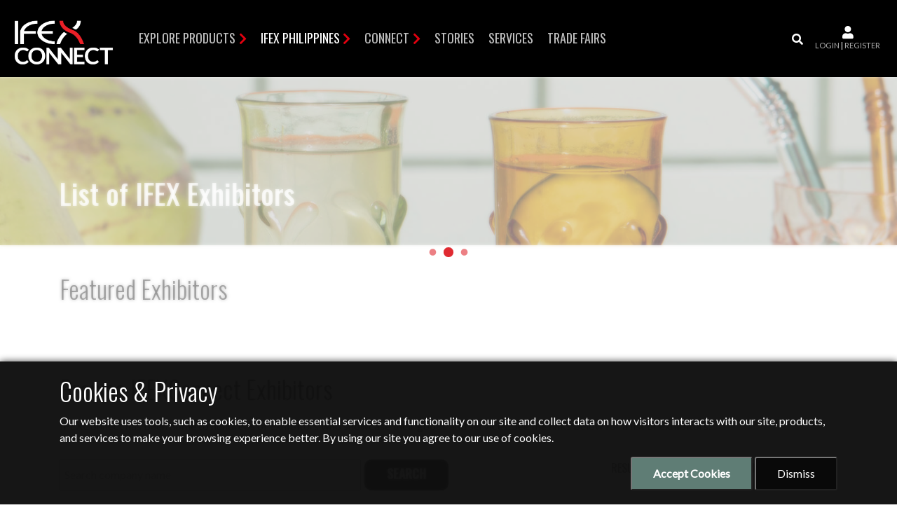

--- FILE ---
content_type: text/html; charset=UTF-8
request_url: https://www.ifexconnect.com/exhibitors/current
body_size: 6543
content:
<!DOCTYPE html>
<html lang="en">
    <head>
        <meta charset="utf-8">
                <meta http-equiv="Content-Security-Policy" content="upgrade-insecure-requests">
                <meta name="viewport" content="width=device-width, initial-scale=1, shrink-to-fit=no">
        <link rel="icon" type="image/png" href="/assets/images/favicon.png" />
        <meta name="csrf-token" content="UjYNpcGmAEfcuUgG57z4By111EKLhoHAjQozLl6n">

        
                    
            <title>Access the listing to 2025&#039;s IFEX Philippines Exhibitors</title>
            <meta name="description" content="Your Guide to 2025 International Food Expo Exhibitors and Culinary Trends | Access the listing to 2025&#039;s IFEX Philippines Exhibitors">
            <meta name="keywords" content="IFEX Philippines, CITEM, Center for International Trade Expositions  and Missions">
            <link rel="canonical" href="https://www.ifexconnect.com/exhibitors/current">

            
            <meta property="og:image" content="https://www.ifexconnect.com/assets/images/share-image-default.png">
            <meta name="twitter:image" content="https://www.ifexconnect.com/assets/images/share-image-default.png">
            <meta property="og:title" content="Access the listing to 2025&#039;s IFEX Philippines Exhibitors">
            <meta property="og:description" content="Your Guide to 2025 International Food Expo Exhibitors and Culinary Trends | Access the listing to 2025&#039;s IFEX Philippines Exhibitors">
            <meta property="og:url" content="https://www.ifexconnect.com/exhibitors/current">
            <meta property="og:type" content="website">

            
            <meta name="twitter:card" content="summary_large_image">
            <meta name="twitter:title" content="Access the listing to 2025&#039;s IFEX Philippines Exhibitors">
            <meta name="twitter:description" content="Your Guide to 2025 International Food Expo Exhibitors and Culinary Trends | Access the listing to 2025&#039;s IFEX Philippines Exhibitors">

            
            <meta name="robots" content="index, follow">

            
                            <script type="application/ld+json">
                    []
                </script>
                    
        <link href="/assets/css/ifex-nxtfoodasia.css" rel="stylesheet">
        <style type="text/css">
            .goog-te-gadget-simple  span {
                color:#000 !important; 
            }
            .cookie-holder { position: fixed; width: 100%; min-height: 150px; padding: 20px; background: rgba(10,10,10,.95); color: #fff; bottom: -150px; left: 0; display: block; z-index: 999999999; -webkit-box-shadow: 0px 0px 10px 0px rgba(0,0,0,0.75); -moz-box-shadow: 0px 0px 10px 0px rgba(0,0,0,0.75); box-shadow: 0px 0px 10px 0px rgba(0,0,0,0.75); opacity: 0; pointer-events: none; -webkit-transition:.5s; -moz-transition:.5s; transition: .5s;  }
            .cookie-holder.active { bottom: 0; opacity: 1; pointer-events: initial; }
            .cookie-holder h2 { color: #fff; text-align: left; margin-bottom: 10px; }
            .cookie-holder p { color: #fff; margin-bottom: 0; }
            .cookie-holder .button_holder { margin-top: 15px; text-align: right; }
            .cookie-holder .button_holder .more_info { background:#fff; color: #231f20; padding: 10px 30px; border-radius: 3px; cursor: pointer; font-weight: 600; text-transform: uppercase; }
                .cookie-holder .button_holder .more_info:hover { text-decoration: none; opacity: .6;  }
            .cookie-holder .button_holder .cookie_btn { background:#5f7d75; color: #fff; padding: 10px 30px; border-radius: 3px; width: unset; font-weight: 600; }
            .cookie-holder .button_holder .cookie_btn_dismiss { background:#090909; color: #fff; padding: 10px 30px; border-radius: 3px; width: unset; font-weight: 300; }


            /* MAINTENANCE MODAL START */
                .sticky-top {
                    z-index: 997 !important;
                }

                .overlay {
                    display: none;
                    position: fixed;
                    top: 0;
                    left: 0;
                    width: 100%;
                    height: 100%;
                    background-color: rgba(0, 0, 0, 0.5);
                    z-index: 998;
                }
                
                .modal {
                    display: none;
                    position: fixed;
                    z-index: 999;
                    overflow: hidden;
                    top: 50%;
                    left: 50%;
                    transform: translate(-50%, -50%);
                    width: 60vw;
                    /* height: auto; */
                    max-height: 600px;
                    background-color: #fff;
                    box-shadow: 0px 4px 8px rgba(0, 0, 0, 0.3);
                    border-radius: 8px;
                }

                .modal-content {
                    display: flex;
                    flex-direction: column;
                    width: 100%;
                    height: 100%;
                }

                .modal-body {
                    padding: 1rem;
                    overflow-y: auto;
                    max-height: 575px;
                }
                
                .close {
                    position: absolute;
                    top: 15px;
                    right: 20px;
                    color: #333;
                    font-size: 30px;
                    font-weight: bold;
                    cursor: pointer;
                    z-index: 999;
                }

                @media (max-width: 992px) {
                    .modal {
                        width: 80%;
                    }

                    .modal-logo {
                        width: 150px;
                    }
                }
            /* MAINTENANCE MODAL END */
        </style>
        
                
        <!-- Google Tag Manager -->
        <script>(function(w,d,s,l,i){w[l]=w[l]||[];w[l].push({'gtm.start':
            new Date().getTime(),event:'gtm.js'});var f=d.getElementsByTagName(s)[0],
            j=d.createElement(s),dl=l!='dataLayer'?'&l='+l:'';j.async=true;j.src=
            'https://www.googletagmanager.com/gtm.js?id='+i+dl;f.parentNode.insertBefore(j,f);
            })(window,document,'script','dataLayer','GTM-WRGNVWC5');</script>
            <!-- End Google Tag Manager -->
        <!-- Google tag (gtag.js) -->
        <script async src="https://www.googletagmanager.com/gtag/js?id=G-HT5209DMYX"></script>
        <script>
        window.dataLayer = window.dataLayer || [];
        function gtag(){dataLayer.push(arguments);}
        gtag('js', new Date());

        gtag('config', 'G-HT5209DMYX');
        </script>
        <!-- Facebook Pixel Code -->
        <script>
        !function(f,b,e,v,n,t,s)
        {if(f.fbq)return;n=f.fbq=function(){n.callMethod?
        n.callMethod.apply(n,arguments):n.queue.push(arguments)};
        if(!f._fbq)f._fbq=n;n.push=n;n.loaded=!0;n.version='2.0';
        n.queue=[];t=b.createElement(e);t.async=!0;
        t.src=v;s=b.getElementsByTagName(e)[0];
        s.parentNode.insertBefore(t,s)}(window, document,'script',
        'https://connect.facebook.net/en_US/fbevents.js');
        fbq('init', '247826403697583');
        fbq('track', 'PageView');
        </script>
        <noscript><img height="1" width="1" style="display:none"
        src="https://www.facebook.com/tr?id=247826403697583 &ev=PageView&noscript=1"
        /></noscript>
        <!-- End Facebook Pixel Code -->
        <!-- Twitter universal website tag code -->
        <script>
        !function(e,t,n,s,u,a){e.twq||(s=e.twq=function(){s.exe?s.exe.apply(s,arguments):s.queue.push(arguments);
        },s.version='1.1',s.queue=[],u=t.createElement(n),u.async=!0,u.src='//static.ads-twitter.com/uwt.js',
        a=t.getElementsByTagName(n)[0],a.parentNode.insertBefore(u,a))}(window,document,'script');
        // Insert Twitter Pixel ID and Standard Event data below
        twq('init','o6j82');
        twq('track','PageView');
        </script>
        <!-- End Twitter universal website tag code -->
            </head>
    <body>
        <!-- Google Tag Manager (noscript) -->
<noscript><iframe src="https://www.googletagmanager.com/ns.html?id=GTM-WRGNVWC5"
    height="0" width="0" style="display:none;visibility:hidden"></iframe></noscript>
    <!-- End Google Tag Manager (noscript) -->
        <!-- MAINTENANCE MODAL START -->
            
        <!-- MAINTENANCE MODAL END -->



        <div id="app-website">
            <main>
                <header class="sticky-top">
    <nav class="navbar navbar-expand-lg navbar-dark">
        <a class="navbar-brand" href="https://www.ifexconnect.com"><img src="https://www.ifexconnect.com/assets/images/ifex_connect_logo_vertical.png" alt="nxtfood asia logo"></a>
        <button class="navbar-toggler" type="button" data-toggle="collapse" data-target="#ifexNavBar"
            aria-controls="ifexNavBar" aria-expanded="false" aria-label="Toggle navigation">
            <span class="navbar-toggler-icon"></span>
        </button>

        <div class="collapse navbar-collapse" id="ifexNavBar">
            <ul class="navbar-nav mr-auto mt-2 mt-lg-0">
                <li class="nav-item dropdown" id="nav-explore">
                    <a class="nav-link dropdown-toggle" data-toggle="dropdown" href="#" role="button" aria-haspopup="true" aria-expanded="false">Explore Products</a>
                    <div class="dropdown-menu">
                        <a class="dropdown-item" href="https://www.ifexconnect.com/categories">Browse Categories</a>
                                                <a class="dropdown-item-sub" href="https://www.ifexconnect.com/category/bakery-products-and-confectionery">Bakery Products and Confectionery</a>
                                                <a class="dropdown-item-sub" href="https://www.ifexconnect.com/category/beverages">Beverages</a>
                                                <a class="dropdown-item-sub" href="https://www.ifexconnect.com/category/cereals-and-noodles">Cereals and Noodles</a>
                                                <a class="dropdown-item-sub" href="https://www.ifexconnect.com/category/food-ingredients-condiments-and-sweeteners">Food Ingredients, Condiments, and Sweeteners</a>
                                                <a class="dropdown-item-sub" href="https://www.ifexconnect.com/category/fruits-and-vegetables">Fruits and Vegetables</a>
                                                <a class="dropdown-item-sub" href="https://www.ifexconnect.com/category/functional-and-nutraceutical-foods">Functional and Nutraceutical Foods</a>
                                                <a class="dropdown-item-sub" href="https://www.ifexconnect.com/category/gourmet-and-specialty-food">Gourmet and Specialty Food</a>
                                                <a class="dropdown-item-sub" href="https://www.ifexconnect.com/category/meat-poultry-and-dairy">Meat, Poultry, and Dairy</a>
                                                <a class="dropdown-item-sub" href="https://www.ifexconnect.com/category/plant-based-alternatives">Plant-Based Alternatives</a>
                                                <a class="dropdown-item-sub" href="https://www.ifexconnect.com/category/seafood">Seafood</a>
                                                <a class="dropdown-item-sub" href="https://www.ifexconnect.com/category/snacks-and-ready-to-eat-rte-food">Snacks and Ready-to-Eat (RTE) Food</a>
                                                <a class="dropdown-item-sub" href="https://www.ifexconnect.com/category/allied-food-industries-and-trade-services">Allied Food Industries and Trade Services</a>
                                            </div>
                </li>
                <li class="nav-item dropdown" id="nav-showinfo">
                    <a class="nav-link dropdown-toggle" data-toggle="dropdown" href="#" role="button" aria-haspopup="true" aria-expanded="false">IFEX Philippines</a>
                    <div class="dropdown-menu">
                        <a class="dropdown-item" href="https://www.ifexconnect.com/ifexphilippines">About IFEX Philippines</a>
                        <!-- <a class="dropdown-item" href="/about-us#showComponents">Show Components</a> -->
                        <a class="dropdown-item" href="https://www.ifexconnect.com/exhibitors/current">List of Exhibitors</a>
                        <a class="dropdown-item" href="/past-exhibitors">Past Exhibitors</a>
                        <!-- <a class="dropdown-item" href="#">Partners</a> -->
                    </div>
                </li>
                <li class="nav-item dropdown" id="nav-connect">
                    <a class="nav-link dropdown-toggle" data-toggle="dropdown" href="#" role="button" aria-haspopup="true" aria-expanded="false">Connect</a>
                    <div class="dropdown-menu">
                        <a class="dropdown-item" href="https://www.ifexconnect.com/how-it-works">How it Works</a>
                                                <a class="dropdown-item" href="https://www.ifexconnect.com/pre-registration/buyer">Be a Buyer</a>
                        <a class="dropdown-item" href="https://www.ifexconnect.com/pre-registration/exhibitor">Be an Exhibitor</a>
                        <a class="dropdown-item" href="https://www.ifexconnect.com/login">Login Portal</a>
                                            </div>
                </li>
                <!-- <li class="nav-item">
                    <a class="nav-link" href="https://foodphilippines.com" target="_blank">FoodPhilippines</a>
                </li> -->
                <li class="nav-item" id="nav-stories">
                    <a class="nav-link" href="https://www.ifexconnect.com/stories">Stories</a>
                </li>
                <li class="nav-item" id="nav-services">
                    <a class="nav-link" href="https://www.ifexconnect.com/services">Services</a>
                </li>
                <li class="nav-item" id="nav-events">
                    <a class="nav-link" href="https://www.ifexconnect.com/trade-fairs">TRADE FAIRS</a>
                </li>

                


                <!-- <li class="nav-item">
                    <a class="nav-link" href="https://foodphilippines.com" target="_blank"><img src="/assets/images/foodphils_logo-white_76x28.png"></a>
                </li> -->
            </ul>
            <div class="search-button"><i class="fa fa-search" aria-hidden="true"></i></div>
            <div class="login-holder">
                                                    <p><i class="fa fa-user" aria-hidden="true"></i></p>
                    <p><a href="https://www.ifexconnect.com/login" class="text_btn" data-target="pop-signin">login</a> | <a href="https://www.ifexconnect.com/pre-registration">register</a></p>
                            </div>
            <div id="google_translate_element" class="ml-2"></div>
        </div>
        <div class="search-holder">
            <div>
                <input type="text" class="w100" id="search_txt" placeholder="Search products, companies, articles, etc..."><button class="s-close_btn"><i class="fas fa-times-circle"></i></button>
            </div>
        </div>
    </nav>
</header><div class="section hero_header" id="heroHeader">
    <div class="top_bg">
        <img src="/assets/images/past-exhibitors-header.jpg">
    </div>
    <div class="top_fg">
        <div class="container pt-40 pb-40 dark flex-row-left-end">
            <div class="content w70">
                <h1>List of IFEX Exhibitors</h1>
            </div>
        </div>
    </div>
</div>

<!-- FEATURED EXHIBITORS -->
<div class="section" id="exhibitorCarousel">
     <div class="container pt-40 pb-40">
          <h2>Featured Exhibitors</h2>
          <ul class="s-carousel exhibitor-carousel" id="exhibitorSlider">
                         </ul>
          <!-- <p class="btn_holder" align="right">
               <a href="https://www.ifexconnect.com/exhibitors/current" class="btn black_btn w_arrow">VIEW ALL EXHIBITORS</a>
          </p> -->
     </div>
</div>
<!-- END FEATURED EXHIBITORS -->

<list-current-exhibitors></list-current-exhibitors>
<div id="foodPhilippines" class="section">
<div class="container dark">
<div class="left tagline">
<h2>A creative community that celebrates the best of Philippine food flavors and ingredients.</h2>
</div>
<div class="right mid-logo"><a href="https://www.ifexconnect.com/stories" target="_blank" rel="noopener"><img src="/assets/images/foodphilippines.png" /></a></div>
</div>
</div>
<div class="section">
<div class="container">
<div class="bloglist">
<div class="blog">
<div class="featured"><a href="https://www.ifexconnect.com/story/fusion-of-flavors-an-estuary-of-filipino-and-middle-eastern-cuisines/" target="_blank" rel="noopener"><img src="https://www.ifexconnect.com/assets/images/stories/masthead/large/004bd05ebe287061a14203504000415a.jpg" /></a></div>
<div class="desc">
<h5><a href="https://www.ifexconnect.com/story/fusion-of-flavors-an-estuary-of-filipino-and-middle-eastern-cuisines/" target="_blank" rel="noopener">Fusion Of Flavors: An Estuary Of Filipino And Middle Eastern Cuisines</a></h5>
<p>Check out these food fusions between Filipino and Middle Eastern cuisines</p>
</div>
</div>
<div class="blog">
<div class="featured"><a href="https://www.ifexconnect.com/story/green-on-the-go/" target="_blank" rel="noopener"><img src="https://www.ifexconnect.com/assets/images/stories/masthead/large/19d66cb454b394703014f59361d03d24.jpg" /></a></div>
<div class="desc">
<h5><a href="https://www.ifexconnect.com/story/green-on-the-go/" target="_blank" rel="noopener">Green on the go</a></h5>
<p>The unending quest for healthy and sustainable food amid changing lifestyles</p>
</div>
</div>
<div class="blog">
<div class="featured"><a href="https://www.ifexconnect.com/story/rice-misunderstood/" target="_blank" rel="noopener"><img src="https://www.ifexconnect.com/assets/images/stories/masthead/large/ce3095f9f9dba6e9fdac8d084ad89611.jpg" /></a></div>
<div class="desc">
<h5><a href="https://www.ifexconnect.com/story/rice-misunderstood/" target="_blank" rel="noopener">Rice Misunderstood</a></h5>
<p>A quick look at the Philippine food staple often getting a bad health rap</p>
</div>
</div>
</div>
</div>
</div>
            </main>
            <div class="scrolltotop">
    <a class="top_btn" href="#top">
        <i class="fas fa-angle-up" aria-hidden="true"></i>
    </a> 
    <!-- <a class="home_btn" href="#"><i class="fa fa-home" aria-hidden="true"></i></a> -->
</div>

<footer class="footer">
    <div class="container">
        <div class="logo-holder">
            <a href="https://www.ifexconnect.com"><img src="/assets/images/ifex_connect_logo_vertical.png"></a>
            <div class="organizers">
                <span>ORGANIZED BY</span>
                <a href="http://www.citem.gov.ph/" target="_blank" class="image_btn"><img src="/assets/images/citem-dti-logo.png"></a>
            </div>
        </div>
        <div class="nav-holder">
            <p>
                <a href="https://www.ifexconnect.com/about-us" id="footer-nav-aboutus">About Us</a>
                <a href="https://www.ifexconnect.com/faqs" id="footer-nav-faq">FAQ</a>
                <a href="https://www.ifexconnect.com/privacy-policy" target="_blank">Privacy Policy</a>
                <!-- <a href="#">Cookie Policy</a> -->
                <a href="https://www.ifexconnect.com/contact-us">Contact Us</a>
                <!-- <a href="https://www.ifexconnect.com/services">Learn More</a> -->
            </p>
        </div>
        <div class="social-holder dark">
            <h4>Sign up for our newsletter to stay updated on the latest events and announcements.</h4>
            <subscriptions-form></subscriptions-form>
            <p class="ico-holder">
                <a href="https://www.facebook.com/ifexphilippines" target="_blank" class="soc-ico"><i class="fab fa-facebook-square"></i></a>
                <a href="https://x.com/ifexphilippines" target="_blank" class="soc-ico"><i class="fab fa-twitter-square"></i></a>
                <a href="https://www.instagram.com/ifexphilippines" target="_blank" class="soc-ico"><i class="fab fa-instagram-square"></i></a>
                <a href="https://www.linkedin.com/authwall?trk=bf&trkInfo=AQH8LGAz7JprAAAAAY4b483QbwCZ6pCe15rnSCUJ2cVj2V0sLS80za2Ks3pRhBaD_THch8OrtEu7-RJi80e5YqyM0iXQlBuALH9BASt0txXhtkTea4RHYL-3TaTX-BVYyJwFgoc=&original_referer=&sessionRedirect=https%3A%2F%2Fwww.linkedin.com%2Fcompany%2Fifex-philippines%2F" target="_blank" class="soc-ico"><i class="fab fa-linkedin"></i></a>
            </p>
        </div>
    </div>
</footer>
</div>


<div class="modal fade" id="modal_teaser" tabindex="-1" role="dialog" aria-labelledby="myModalLabel">
  <div class="modal-dialog" role="document" style="margin: 5% 0!important;max-width: 100vw!important;">
    <div class="modal-content">
        <div class="modal-header">
        <button type="button" class="close" data-dismiss="modal" aria-label="Close"><span aria-hidden="true"><span class="fa fa-times"></span></span></button> 
        </div>
      <div class="modal-body">
        <video preload loop id="video1" style="width: 100%; height: auto; margin:0 auto; frameborder:0;">
          <source src="https://citem.com.ph/ipad_teaser/ifexconnect_teaser.mp4" type="video/mp4">
        </video>
      </div>
    </div>
  </div>
</div>            
        </div>
        
        <div class="cookie-holder" id="cookieConsent">
            <div class="container">
                <h2>Cookies &amp; Privacy</h2>
                <p>Our website uses tools, such as cookies, to enable essential services and functionality on our site and collect data on how visitors interacts with our site, products, and services to make your browsing experience better. By using our site you agree to our use of cookies.</p>
                <div class="button_holder">
                    <button class="cookie_btn">Accept Cookies</button>
                    <button class="cookie_btn_dismiss">Dismiss</button>
                </div>
            </div>
        </div>

        <script src="/assets/js/ifex-nxtfoodasia.js"></script>
        <script src="/assets/js/ifex-nxtfoodasia-vendors.js"></script>
                <script type="text/javascript">
            function googleTranslateElementInit() {
                new google.translate.TranslateElement({
                    pageLanguage: 'en', 
                    includedLanguages: 'en,zh-CN,zh-TW,ja,fr,es',
                    autoDisplay: false,
                    layout: google.translate.TranslateElement.InlineLayout.SIMPLE
                }, 'google_translate_element');
            }
        </script>
        <script type="text/javascript" src="//translate.google.com/translate_a/element.js?cb=googleTranslateElementInit"></script>
                <script>
    $(document).ready(function () {
        $('#nav-showinfo').addClass('active');
    });
</script>
        <script>
            $(document).ready(function() {
                if (localStorage.getItem('ifex_cookies_enabled') === null) {
                    $('#cookieConsent').addClass('animate__animated animate__fadeInUp animate__delay-2s active')
                }
                $(".cookie_btn").click(function() {
                    localStorage.setItem('ifex_cookies_enabled', '1');
                    $('#cookieConsent').removeClass('animate__fadeInUp animate__delay-2s active').addClass('animate__fadeOutDown')
                });

                $(".cookie_btn_dismiss").click(function() {
                    localStorage.setItem('ifex_cookies_enabled', '0');
                    $('#cookieConsent').removeClass('animate__fadeInUp animate__delay-2s active').addClass('animate__fadeOutDown')
                });



                //   MAINTENANCE MODAL START
                    // Check if the modal has already been shown in the current session
                    if (!localStorage.getItem('Advisory20241114Shown')) {
                        $("#overlay, #imageModal").fadeIn();

                        $(".close").on("click", function() {
                            $("#overlay, #imageModal").fadeOut();
                        });

                        $("#overlay").on("click", function() {
                            $("#overlay, #imageModal").fadeOut();
                        });
                        
                        localStorage.setItem('Advisory20241114Shown', 'true');
                    }
                //   MAINTENANCE MODAL END
            });

            var url = window.location.href;
                if(url.indexOf('?teaser=true') != -1 || url.indexOf('/teaser=true') != -1) {
                    $('#modal_teaser').modal('show');
                    // $('#video1')[0].play();
                    // console.log('xxxx');
                }

                $('#modal_teaser').on('shown.bs.modal', function () {
                    $('#video1')[0].play();
                    // console.log('xx');
                })
                $('#modal_teaser').on('hidden.bs.modal', function () {
                    $('#video1')[0].pause();
                    // console.log('x');
                })
        </script>
    </body>
</html>
